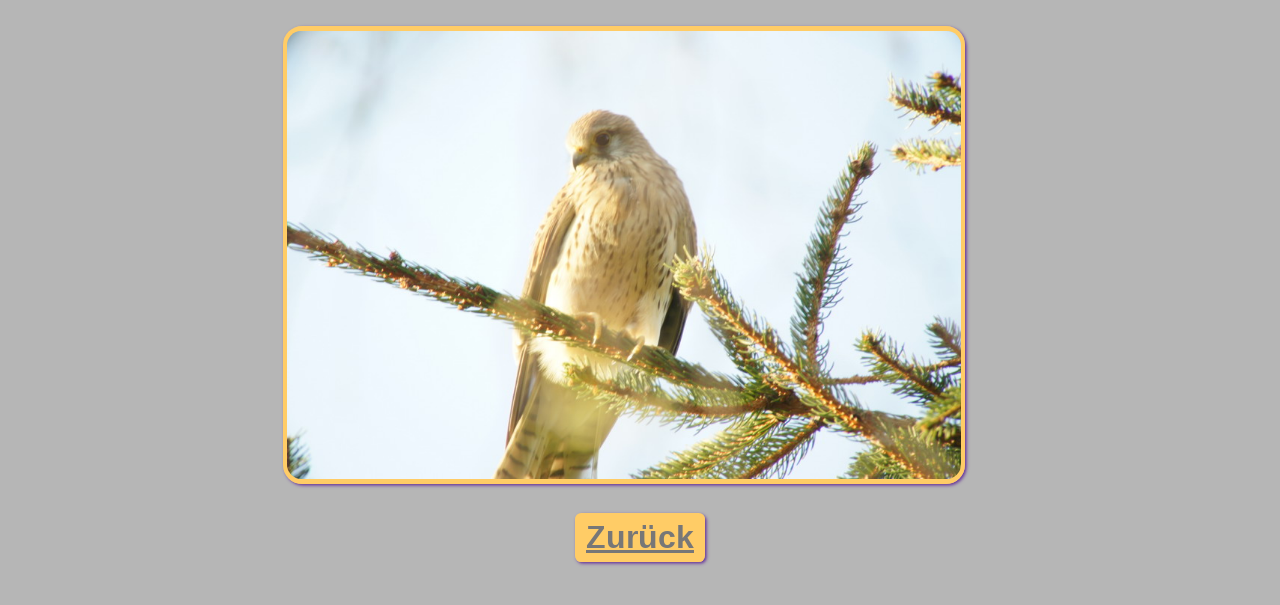

--- FILE ---
content_type: text/html; charset=UTF-8
request_url: https://www.biberfalke.ch/bigbild.php?gbild=bilder/11_7_315.jpg&seite=3&farbe=sieben
body_size: 253
content:
<!DOCTYPE html>
<html>      <!-- Checked HTML5 21-2-2016 -->
   <head>
      <title>Grossbild</title>
      <!-- link zur CSS-Datei -->
   <link rel="stylesheet" type="text/css"
      href="fakstyles.css" />
   <!-- gepr&uuml;ft  -->
   </head>
   <body style="background-color: #B6B6B6;">
      <div style="text-align: center;">
      <span style="color:black;">
      
      </span><br />

<img src='bilder/11_7_315.jpg' class='grossbild' alt='Grosses Bild'/> <br /><a href='site_3.php#sieben' class='groszu'>Zur&uuml;ck</a><br /></div>
</body>
</html>


--- FILE ---
content_type: text/css
request_url: https://www.biberfalke.ch/fakstyles.css
body_size: 4146
content:
/* CSS Document */
     /* Gilt f�r fakmenue.php und die Unterseiten.php*/
        /* checked 21-2-2016 */
        /* class= .farbe    id= #farbe   universal= *  */
#bgrund-a {              /* Legt den Hintergrund der Seite index-a.php fest */
width: 65rem;
background-color: #FFDEAD;
margin:  -8em 0rem 0rem 8rem;
position: absolute;                  /* oben rechts unten links */
z-index: 1;                   /* oben rechts unten links */
}        
#bgrund1 {              /* Legt den Hintergrund der SeiteImpressum  fest */
width: 65rem;
background-color: #FFDEAD;
margin:  -8em 0rem 0rem 8rem;
position: absolute;                  /* oben rechts unten links */
z-index: 1;                   /* oben rechts unten links */
}
#bgrund2 {                      /*   Kastenbau  */
width: 65rem;
background-color: #A0DE8E;
margin:  -8rem 0rem 0rem 8rem;
position: absolute;                  /* oben rechts unten links */
z-index: 1;                   /* oben rechts unten links */
}
#bgrund3 {                          /*  2012 Vorgeschichte */
width: 65rem;
background-color: #CC9B9B;
margin:  -8rem 0rem 0rem 8rem;
position: absolute;                  /* oben rechts unten links */
z-index: 1;                   /* oben rechts unten links */
}
#bgrund4 {                              /*  2013 Kastenbau site_4.php*/
width: 65rem;
background-color: #9B9BCC;
margin:  -8rem 0rem 0rem 8rem;
position: absolute;                  /* oben rechts unten links */
z-index: 1;                   /* oben rechts unten links */
}
#bgrund5 {                              /*  2014  */
width: 65rem;
background-color: #91F091;
margin: -8rem 0rem 0rem 8rem;
position: absolute;                  /* oben rechts unten links */
z-index: 1;                   /* oben rechts unten links */
}
#bgrund6 {                              /*  2015  */
width: 65rem;
background-color: rgb(255,255,102);
margin:  -8rem 0rem 0rem 8rem;
position: absolute;                  /* oben rechts unten links */
z-index: 1;                   /* oben rechts unten links */
}
#bgrund7 {                                /*  2016  */
width: 65rem;
background-color: rgb(102,204,255);
margin:  -8rem 0rem 0rem 8rem;
position: absolute;                  /* oben rechts unten links */
z-index: 1;                   /* oben rechts unten links */
}
#bgrund8 {                                /* 2017  */
width: 65rem;
background-color: rgb(255,160,122);
margin:  -8rem 0rem 0rem 8rem;
position: absolute;                  /* oben rechts unten links */
z-index: 1;                   /* oben rechts unten links */
}
#bgrund9 {                                      /*2018*/
width: 65rem;
background-color: rgb(204,204,204);
margin:  -8rem 0rem 0rem 8rem;
position: absolute;                  /* oben rechts unten links */
z-index: 1;                   /* oben rechts unten links */
}
#bgrund10 {                                      /*2019*/
width: 65rem;
background-color: #F0E68C;
margin:  -8rem 0rem 0rem 8rem;
position: absolute;                  /* oben rechts unten links */
z-index: 1;                   /* oben rechts unten links */
}
#bgrund11 {                                      /*2020*/
width: 65rem;
background-color: #FF9494;
margin:  -8rem 0rem 0rem 8rem;
position: absolute;                  /* oben rechts unten links */
z-index: 1;                   /* oben rechts unten links */
}
#bgrund12 {                                      /*2021*/
width: 65rem;
background-color: #A1F7E1;
margin:  -8rem 0rem 0rem 8rem; 
position: absolute;                  /* oben rechts unten links */
z-index: 1;
}
#bgrund13 {                                      /*2022*/
width: 65rem;
background-color: #F4A460;
margin:  -8rem 0rem 0rem 8rem;
position: absolute;                  /* oben rechts unten links */
z-index: 1;                   /* oben rechts unten links */
}
#bgrund14 {                                      /*2023*/
width: 65rem;
background-color: #99CC66;
margin:  -8rem 0rem 0rem 8rem;
position: absolute;                  /* oben rechts unten links */
z-index: 1;                   /* oben rechts unten links */
}
#bgrund15 {                                      /*2024*/
width: 65rem;
background-color: #F77E66;
margin:  -8rem 0rem 0rem 8rem;
position: absolute;                  /* oben rechts unten links */
z-index: 1;                   /* oben rechts unten links */
}


#tbodi {
width: 68rem;
}
.menubild {           /* Der Container mit dem Menue Button */
display: inline;
position: fixed;
margin: 0rem 0rem 0rem 50rem;     /* oben rechts unten links */
border-top-right-radius: 3.5rem;
border-top-left-radius: 1rem;
border-bottom-right-radius: 4rem;
border-bottom-left-radius: 1rem;
box-shadow: 0.3rem 0rem 0.4rem #663399;
}
.menbutton {                  /* Der Menue Button */
width: 102px;
height: 100px;
display: inline;
position: fixed;
margin: 0rem 0rem 0rem 49.5rem;     /* oben rechts unten links */
border-top-right-radius: 81px;
border-bottom-right-radius: 81px; 
}
.tab1 {            /* Ist die obere Menue-Zeile */
display: inline;
}
.tab2 {            /* Ist die untere Menue-Zeile */
margin-top: 0.7rem;
display: inline;
float: left;         
}
/* Seite Impressum */
.tex1 {
font-family: Tahoma, Arial;
font-size: 0.9rem;
font-weight: bold;
text-decoration: none;
color: #777777;
text-align: left;
position: relative;
margin: 1.5rem 0rem 0rem 0.3rem;    /* oben rechts unten links */
}
.tex1a {
font-family: Tahoma, Arial;
font-size: 0.9rem;
font-weight: bold;
text-decoration: none;
position: relative;
top: -1.7rem; left: 10rem;
}
.tex2 {
position: inline-block;
/*top: -2.2rem; left:9.5rem; */
margin-left: 8rem;
margin-top: -1.1rem;
color: black;
} 
.tex3 {
font-family: Tahoma, Arial;
font-size: 1.4rem;
font-weight: bold;
text-decoration: none;
position: relative;
top: 0.2rem;
}
.tex4 {
font-family: Tahoma, Arial;
font-size: 0.9rem;
font-weight: bold;
text-decoration: none;
color: #777777;
text-align: left;
position: relative;
margin: 16rem 0rem 0rem 3rem;    /* oben rechts unten links */
}
#formular1 {
position: relative;
top: -23.7rem;
left: 27rem;
font-family: Tahoma, Arial;
font-size: 0.9rem;
font-weight: bold;
text-decoration: none;
color: #777777;
}
#formular2 {
position: relative;
top: -23.7rem;
left: 27rem;
font-family: Tahoma, Arial;
font-size: 0.9rem;
font-weight: bold;
text-decoration: none;
color: #777777;
}
.lik {                          /* wird nicht verwendet */
font-family: Tahoma, Arial;
font-size: 1rem;
font-weight: bold;
color: #006633;
text-decoration: none;
}
/* Bilder und Textseiten */
header{       /* Titelcontainer */
position: relative;
margin: 1rem 0rem 0rem 1rem;    /* Aussen oben rechts unten links */
padding-left: 2rem;
}
.testa{       /* Titelcontainer */
position: relative;
margin: -22rem 0rem 0rem 0rem;    /* oben rechts unten links */
padding-left: 2rem;
} 
.symbol1 {
position: relative;
}
h1 {        /* Erster Titel */
font-family: Tahoma, Arial;
font-size: 2rem;
font-weight: bold;
text-decoration: none;
color: #777777;
margin: -3rem 0rem 0rem 1.5rem;               /* oben rechts unten links */
z-index: 2;
}
h3 {
margin: -1rem 0rem -1rem 0rem;
display: none;
}
.hinweis {                              /* ist nur im Header */
font-family: Tahoma, Arial;
font-size: 0.9rem;
font-weight: bold;
text-decoration: none;
color: #777777;
text-align: left;
position: relative;
margin: 1rem 0rem 0rem 10rem;    /* oben rechts unten links */
}

.zur {                      /* .zur    */
font-family: Tahoma, Arial;
font-size: 1.5rem;
font-weight: bold;
color: navy;
text-decoration: none;
padding: 0.2rem 0.4rem 0.2rem 0.4rem;   /* oben rechts unten links */
border-radius: 0.4rem;
background-color: rgb(169,169,169);
box-shadow: 0.1rem 0.1rem 0.2rem #663399;
position: relative;
float: left;
margin: 0rem 2rem 2rem 10rem;            /* oben rechts unten links */
}

hr {
color: #FFDEAD;
height: 0rem;
position: static;
float: none;
}
#platzh {
margin: 1rem 0rem 3rem 0rem;    /* oben rechts unten links */
position: static;
}
main {                    /* Definiert die Schrift zu den Bildern */
font-family: Tahoma, Arial;
font-size: 1rem;
font-weight: bold;
color: #393939;
width: 68rem;
} 
article {
margin: 1rem 1rem 1rem 1rem;    /* oben rechts unten links */
border: 4px #D5D5D5 solid;  /*Zur Kontrolle einschalten */
border-radius: 0.8rem;
box-shadow: 0.3rem 0.3rem 0.4rem #663399;
position: relative;
display: block; 
}
.vide1 {                            /* Video */
font-family: Tahoma, Arial;
font-size: 0.8rem;
font-weight: bold;
color: navy;
text-decoration: none;
padding: 0.2rem 0.4rem 0.2rem 0.4rem;   /* oben rechts unten links */
border-radius: 0.4rem;
background-color: #A9A9A9;
box-shadow: 0.1rem 0.1rem 0.2rem #663399;
margin: 2rem 1.5rem 0rem 0rem;    /* oben rechts unten links */
position: relative;
}
.vide2 {                            /* Video */
font-family: Tahoma, Arial;
font-size: 0.8rem;
font-weight: bold;
color: navy;
text-decoration: none;
padding: 0.2rem 0.4rem 0.2rem 0.4rem;   /* oben rechts unten links */
border-radius: 0.4rem;
background-color: #A9A9A9;
box-shadow: 0.1rem 0.1rem 0.2rem #663399;
margin: 2rem 1.5rem 0rem 4rem;    /* oben rechts unten links */
position: relative;
}
.vide1-19 {
font-family: Tahoma, Arial;
font-size: 0.8rem;
font-weight: bold;
color: navy;
text-decoration: none;
padding: 0.2rem 0.4rem 0.2rem 0.4rem;   /* oben rechts unten links */
border-radius: 0.4rem;
background-color: #A9A9A9;
box-shadow: 0.1rem 0.1rem 0.2rem #663399;
margin: -10rem 1.5rem 2rem 6rem;    /* oben rechts unten links */
position: relative;
}
                                   /* Neue Bildtypen nur noch die Position �ndert sich, der Rest ist global festgelegt*/
.bildtp {
display: block;
box-shadow: 0.1rem 0.1rem 0.2rem #663399;
position: relative;
}
.bildtp a1 {
border: 0.5rem linen solid;
margin: 2rem 0rem 1rem 19rem;    /* oben rechts unten links */
height: 14rem;
}
                                                                /* Ende der neuen Bildgestaltung */
.bildtyp1 {        /*1 Bildgestaltung */
display: block;
border: 0.5rem thistle solid;
margin: 1rem 0rem 3rem 7rem;     /* oben rechts unten links */
width: 15rem;
box-shadow: 0.1rem 0.1rem 0.2rem #663399;
position: relative; 
}
.bildtyp1b {        /*1 Bildgestaltung */
display: block;
border: 0.5rem rgb(102,102,102) solid;
margin: 1rem 0rem 3rem 7rem;     /* oben rechts unten links */
width: 15rem;
box-shadow: 0.1rem 0.1rem 0.2rem #666666;
position: relative; 
}
.btext1t {  /* Textgestaltung  */
margin: -7rem 12rem 2rem 28rem;     /* oben rechts unten links */
position: relative;
}
.btext1tb {  /* Textgestaltung  */
margin: -12rem 12rem 2rem 28rem;     /* oben rechts unten links */
position: relative;
} 
.bildtyp2 {         /*2 Bildgestaltung */
display: block;
border: 0.5rem linen solid;
margin: 2rem 0rem 1rem 24rem;    /* oben rechts unten links */
height: 14rem;
box-shadow: 0.1rem 0.1rem 0.2rem #663399;
position: relative; 
}
.bildtyp2-19 {         /*2 Bildgestaltung */
display: block;
border: 0.5rem linen solid;
margin: 2rem 0rem 1rem 19rem;    /* oben rechts unten links */
height: 14rem;
box-shadow: 0.1rem 0.1rem 0.2rem #663399;
position: relative; 
}
.bildtyp2b {         /*2 Bildgestaltung */
display: block;
border: 0.5rem linen solid;
margin: -16rem 0rem 2rem 45rem;    /* oben rechts unten links */
height: 14rem;
box-shadow: 0.1rem 0.1rem 0.2rem #663399;
position: relative; 
}
.bildtyp2b-19 {         /*2 Bildgestaltung */
display: block;
border: 0.5rem linen solid;
margin: -16rem 0rem 2rem 42rem;    /* oben rechts unten links */
height: 14rem;
box-shadow: 0.1rem 0.1rem 0.2rem #663399;
position: relative; 
}
.bildtyp2b-20 {         /*2 Bildgestaltung */
display: block;
border: 0.5rem linen solid;
margin: 1rem 0rem 4rem 30rem;    /* oben rechts unten links */
height: 14rem;
box-shadow: 0.1rem 0.1rem 0.2rem #663399;
position: relative; 
}
                                    /*----------------------------------*/
                .bildtyp2b-22 {         /* Statistik 2022 */
                display: block;
                border: 0.5rem linen solid;
                margin: 1rem 0rem 4rem 20rem;    /* oben rechts unten links */
                height: 14rem;
                box-shadow: 0.1rem 0.1rem 0.2rem #663399;
                position: relative; 
                }
                /*----------------Neues Menue 2022---------------------------------------------------------*/
   .menuea {
display: grid;
max-width: 20rem;           /* Ganze Breite des Menues */
grid-template-columns: 80% 20%;
/*height: 10rem:
/*border: 10px solid black; 
border-radius: 5px; */
/*background-color: rgb(244,164,96); */
margin: 6rem 0 0 -8rem;            /* Das Menue plazieren */
padding: 3rem 0.3rem 0.1rem 0.3rem;      /* oben, rechts, unten, links */
position: absolute;
z-index: 2;
}
/*.menuea:active {           
transform:translate(-10rem);     /* Um wieviel das Menue eingrückt wird  */
/*transition-duration: 1s;
}   */
.m1 {
grid-column: 1 / 2;
text-decoration: none;
border: 3px solid red;
border-radius: 5px;
font: bold 1em Tahoma, Arial sans-serif;
text-align: right;
color: rgb(128,48,127);
margin: 0 0.5rem 0 0;           /* oben, rechts, unten, links */
padding: 1rem 1rem 0.8rem 1rem;          /* Abstand zum Rand */
background-color: rgb(200,220,255);  
}

.mtext {
grid-column: 2 / 3;
grid-row: 3 / 5;
/*width: 2.5rem*/
border: 2px solid red;
border-radius: 5px;
/*position: relative;*/
padding: 6.2rem 0.3rem 6rem 0.3rem;
background-color: rgb(255,208,64);
text-decoration: none;
font: bold 2em Verdana, Arial, sans-serif, black;

}

/*.mtext:active {
transform:translate(-10rem);
transition-duration: 1s;
}                        /*-----------Ende neues Menue 2022 ----*/
                    /*-----------------Neu 2022  ------------------*/             

.kopf {
margin: 14rem 0 0 0;
position: absolute;
z-index: 1;
} 
.inhalt {
margin: 20rem 0 0 0;
position: absolute;
z-index: 1;
}
.inhaltimpress {            /* oben rechts unten links */ 
margin: 28rem 0 0 3;
position: absolute;
z-index: 1;
}
h1 {
margin-left: 10rem;
}


                
                    /*------------Ende Neu 2022  ---------------------*/                
.btext2t {   /* Textgestaltung */
position: relative;
margin: -16rem 42rem 12rem 6rem;    /* oben rechts unten links */ 
width: 17rem;
}
.btext2tb {   /* Textgestaltung */
position: relative;
margin: -14rem 41rem 3rem 5rem;    /* oben rechts unten links */ 
width: 18rem;
}
.bildtyp3 {        /*3 Bildgestaltung */
display: block;
border: 1.1rem rosybrown solid;
border-radius: 5px;
margin: 2rem 7rem 0rem 2rem;    /* oben rechts unten links */
height: 17rem;
box-shadow: 0.1rem 0.1rem 0.2rem #663399;
position: relative;
}
.bildtyp3b {        /*3 Bildgestaltung */
display: block;
border: 1rem rgb(0,102,102) solid;
border-radius: 8px;
margin: 2rem 7rem 0rem 2rem;    /* oben rechts unten links */
height: 17rem;
box-shadow: 0.1rem 0.1rem 0.2rem #663399;
position: relative;
}
.bildtyp3e {        /*3 Bildgestaltung */
display: block;
border: 1rem rgb(0,102,102) solid;
border-radius: 8px;
margin: 2rem 7rem 0rem 2rem;    /* oben rechts unten links */
height: 17rem;
box-shadow: 0.1rem 0.1rem 0.2rem #663399;
position: relative;
}
.btext3t {   /* Textgestaltung */
position: relative;
margin: -11rem 0rem 7rem 35rem;    /* oben rechts unten links */
width: 30rem; 
}
.btext3tb {   /* Textgestaltung */
position: relative;
margin: -14rem 0rem 7rem 35rem;    /* oben rechts unten links */
width: 30rem; 
}
.bildtyp4 {       /*4 Bildgestaltung */
display: block;
border: 1rem tan solid;
border-radius: 3px; 
margin: 2rem 1rem 8rem 30rem;    /* oben rechts unten links */
height: 14rem;
box-shadow: 0.2rem 0.2rem 0.2rem #808080; 
position: relative;
}
.btext4t {   /* Textgestaltung */
margin: -17rem 0rem 3rem 10rem;    /* -20oben rechts unten links */
position: relative;
width: 18rem;
}
.bildtyp44a {       /*5 Bildgestaltung */
display: block;
border: 1rem tan solid;
border-radius: 5px; 
margin: -3rem 0rem 1rem 27rem;    /* oben rechts unten links */
height: 10rem;
box-shadow: 0.2rem 0.2rem 0.2rem #808080; 
position: relative;
}
.bildtyp5 {         /*6 Bildgestaltung */
display: block;
position: relative;
border: 0.7rem #f93 solid;
margin: 1rem 0rem 0rem 27rem;    /* oben rechts unten links */
border-radius: 4px;
height: 16rem;
box-shadow: 0.1rem 0.1rem 0.2rem #663399; 
}
.btext5t {   /* Textgestaltung */
position: relative;
margin: -16rem 28rem 9rem 8rem;    /* oben rechts unten links */ 
width: 17rem;
}
.bildtyp6 {         /*7 Bildgestaltung */
display: block;
position: relative;
border: 0.3rem #FFA07A solid;
border-radius: 15px;
margin: 2rem 0rem 0rem 24.5rem;    /* oben rechts unten links */
height: 14rem;
box-shadow: 0.1rem 0.1rem 0.2rem #663399; 
}
.bildtyp6b {         /*8 Bildgestaltung */
display: block;
position: relative;
border: 0.3rem #FFA07A solid;
border-radius: 15px;
margin: -14.5rem 0rem 2rem 44rem;    /* oben rechts unten links */
height: 14rem;
box-shadow: 0.1rem 0.1rem 0.2rem #663399; 
}
.bildtyp6c {         /*7 Bildgestaltung */
display: block;
position: relative;
border: 0.5rem #009999 solid;
border-radius: 30px;
margin: 2rem 0rem 0rem 24.5rem;    /* oben rechts unten links */
height: 14rem;
box-shadow: 0.1rem 0.1rem 0.2rem #663399; 
}
.btext6t {   /* Textgestaltung */
position: relative;
margin: -16rem 40rem 6rem 5rem;    /* oben rechts unten links */ 
width: 17rem;
}
.bildtyp11 {        /*9 Bildgestaltung */
display: block;
border: 0.5rem thistle solid;
margin: 1rem 0rem 3rem 1rem;     /* oben rechts unten links */
width: 10rem;
box-shadow: 0.1rem 0.1rem 0.2rem #663399;
position: relative; 
}
.bildtyp11a {        /*10 Bildgestaltung */
display: block;
border: 0.5rem thistle solid;
margin: -11.5rem 0rem 3rem 20rem;     /* oben rechts unten links */
width: 10rem;
box-shadow: 0.1rem 0.1rem 0.2rem #663399;
position: relative; 
}
.bildtyp11b {        /*11 Bildgestaltung */
display: block;
border: 0.5rem thistle solid;
margin: -10.5rem 0rem 3rem 13rem;     /* oben rechts unten links */
width: 10rem;
box-shadow: 0.1rem 0.1rem 0.2rem #663399;
position: relative; 
}
.bildtyp11bb {        /* Bildgestaltung */
display: block;
border: 0.5rem thistle solid;
margin: -11rem 0rem 0rem 13rem;     /* oben rechts unten links */
width: 10rem;
box-shadow: 0.1rem 0.1rem 0.2rem #663399;
position: relative; 
}
.bildtyp11c {        /* Bildgestaltung */
display: block;
border: 0.5rem thistle solid;
margin: -10.5rem 0rem 3rem 25rem;     /* oben rechts unten links */
width: 10rem;
box-shadow: 0.1rem 0.1rem 0.2rem #663399;
position: relative; 
}
.bildtyp11cc {        /* Bildgestaltung */
display: block;
border: 0.5rem thistle solid;
margin: -9rem 0rem 0rem 25rem;     /* oben rechts unten links */
width: 10rem;
box-shadow: 0.1rem 0.1rem 0.2rem #663399;
position: relative; 
}
.bildtyp11d {        /*12 Bildgestaltung */
display: block;
border: 0.5rem thistle solid;
margin: -10.5rem 0rem 3rem 37rem;     /* oben rechts unten links */
width: 10rem;
box-shadow: 0.1rem 0.1rem 0.2rem #663399;
position: relative; 
}
.btext11t {  /* Textgestaltung  */
margin: -11rem 6rem 0.5rem 49rem;     /* oben rechts unten links */
width: 16rem;
position: relative;
}
.btext11tt{  /* Textgestaltung  */
margin: -9rem -2rem 0rem 40rem;     /* oben rechts unten links */
width: 26rem;
position: relative;
}
.btext11at {  /* Textgestaltung  */
/*display: block; */
margin: -11rem 6rem 0.5rem 35rem;     /* oben rechts unten links */
width: 16rem;
position: relative;
}
.bildtyp44 {       /*13 Bildgestaltung */
display: block;
border: 0.5rem tan solid;
border-radius: 3px; 
margin: 1rem 1rem 8rem 20rem;    /* oben rechts unten links */
height: 5rem;
box-shadow: 0.2rem 0.2rem 0.2rem #808080; 
position: relative;
}
.bildtyp44b {       /*14 Bildgestaltung */
display: block;
border: 0.5rem tan solid;
border-radius: 3px; 
margin: -14rem 1rem 8rem 40rem;    /* oben rechts unten links */
height: 5rem;
box-shadow: 0.2rem 0.2rem 0.2rem #808080; 
position: relative;
}
.bildtyp44c {       /*15 Bildgestaltung */
display: block;
border: 0.5rem tan solid;
border-radius: 3px; 
margin: -14rem 1rem 8rem 50rem;    /* oben rechts unten links */
height: 5rem;
box-shadow: 0.2rem 0.2rem 0.2rem #808080; 
position: relative;
}
.bildtyp44d {       /*16 Bildgestaltung */
display: block;
border: 0.5rem tan solid;
border-radius: 3px; 
margin: -14rem 1rem 8rem 30rem;    /* oben rechts unten links */
height: 5rem;
box-shadow: 0.2rem 0.2rem 0.2rem #808080; 
position: relative;
}
.btext44t {   /* Textgestaltung */
margin: -14rem 0rem 3rem 1rem;    /* -20oben rechts unten links */
position: relative;
width: 18rem;
}
.bildtyp55 {         /*17 Bildgestaltung */
display: block;
position: relative;
border: 0.4rem #f93 solid;
margin: 1rem 0rem 1rem 1rem;    /* oben rechts unten links */
border-radius: 4px;
height: 8rem;
box-shadow: 0.1rem 0.1rem 0.2rem #663399; 
}
.bildtyp55a {         /*18 Bildgestaltung */
display: block;
position: relative;
border: 0.4rem #f93 solid;
margin: -9.7rem 0rem 1rem 16rem;    /* oben rechts unten links */
border-radius: 4px;
height: 8rem;
box-shadow: 0.1rem 0.1rem 0.2rem #663399; 
}
.bildtyp55b {         /*19 Bildgestaltung */
display: block;
position: relative;
border: 0.4rem #f93 solid;
margin: -9.7rem 0rem 1rem 29.5rem;    /* oben rechts unten links */
border-radius: 4px;
height: 8rem;
box-shadow: 0.1rem 0.1rem 0.2rem #663399; 
}
.bildtyp55c {         /*20 Bildgestaltung */
display: block;
position: relative;
border: 0.4rem #f93 solid;
margin: -9.7rem 0rem 1rem 43rem;    /* oben rechts unten links */
border-radius: 4px;
height: 8rem;
box-shadow: 0.1rem 0.1rem 0.2rem #663399; 
}
.bildtyp55d {         /*21 Bildgestaltung */
display: block;
position: relative;
border: 0.4rem #f93 solid;
margin: -9.7rem 0rem 1rem 53rem;    /* oben rechts unten links */
border-radius: 4px;
height: 8rem;
box-shadow: 0.1rem 0.1rem 0.2rem #663399; 
}
.bildtyp55d1 {         /*21 Bildgestaltung */
display: block;
position: relative;
border: 0.4rem #f93 solid;
margin: -9.7rem 0rem 1rem 51rem;    /* oben rechts unten links */
border-radius: 4px;
height: 8rem;
box-shadow: 0.1rem 0.1rem 0.2rem #663399; 
}
.bildtyp55e {         /*17 Bildgestaltung */
display: block;
position: relative;
border: 0.4rem #f93 solid;
margin: 1rem 1rem 1rem 8.2rem;    /* oben rechts unten links */
border-radius: 4px;
height: 7rem;
box-shadow: 0.1rem 0.1rem 0.2rem #663399; 
}
.bildtyp55e2 {         /*17 Bildgestaltung */
display: block;
position: relative;
border: 0.4rem #f93 solid;
margin: 1rem 1rem 1rem 7.2rem;    /* oben rechts unten links */
border-radius: 4px;
height: 7rem;
box-shadow: 0.1rem 0.1rem 0.2rem #663399; 
}
.bildtyp55f {         /*18 Bildgestaltung */
display: block;
position: relative;
border: 0.4rem #f93 solid;
margin: -8.7rem 0rem 1rem 19.8rem;    /* oben rechts unten links */
border-radius: 4px;
height: 7rem;
box-shadow: 0.1rem 0.1rem 0.2rem #663399; 
}
.bildtyp55g {         /*19 Bildgestaltung */
display: block;
position: relative;
border: 0.4rem #f93 solid;
margin: -8.7rem 0rem 1rem 31.4rem;    /* oben rechts unten links */
border-radius: 4px;
height: 7rem;
box-shadow: 0.1rem 0.1rem 0.2rem #663399; 
}
.bildtyp55h {         /*20 Bildgestaltung */
display: block;
position: relative;
border: 0.4rem #f93 solid;
margin: -8.7rem 0rem 1rem 43rem;    /* oben rechts unten links */
border-radius: 4px;
height: 7rem;
box-shadow: 0.1rem 0.1rem 0.2rem #663399; 
}
.bildtyp55i {         /*21 Bildgestaltung */
display: block;
position: relative;
border: 0.4rem #f93 solid;
margin: -3rem 0rem 0.5rem 25.5rem;    /* oben rechts unten links */
border-radius: 4px;
height: 7rem;
box-shadow: 0.1rem 0.1rem 0.2rem #663399; 
}
.bildtyp55eb {         /*17 Bildgestaltung */
display: block;
position: relative;
border: 0.4rem #4D8878 solid;
margin: 1rem 1rem 1rem 8.5rem;    /* oben rechts unten links */
border-radius: 4px;
height: 7rem;
box-shadow: 0.1rem 0.1rem 0.2rem #DBB6DF; 
}
.bildtyp55fb {         /*18 Bildgestaltung */
display: block;
position: relative;
border: 0.4rem #50A860 solid;
margin: -8.8rem 0rem 1rem 19.8rem;    /* oben rechts unten links */
border-radius: 4px;
height: 7rem;
box-shadow: 0.1rem 0.1rem 0.2rem #DBB6DF; 
}
.bildtyp55gb {         /*19 Bildgestaltung */
display: block;
position: relative;
border: 0.4rem #8DA188 solid;
margin: -8.8rem 0rem 1rem 32.1rem;    /* oben rechts unten links */
border-radius: 4px;
height: 7rem;
box-shadow: 0.1rem 0.1rem 0.2rem #DBB6DF; 
}
.bildtyp55hb {         /*20 Bildgestaltung */
display: block;
position: relative;
border: 0.4rem #2D7756 solid;
margin: -8.8rem 1rem 1rem 44.5rem;    /* oben rechts unten links */
border-radius: 4px;
height: 7rem;
box-shadow: 0.1rem 0.1rem 0.2rem #DBB6DF; 
}
.bildtyp55ib {         /*20 Bildgestaltung */
display: block;
position: relative;
border: 0.4rem #2D7756 solid;
margin: 1rem 1rem 1rem -9rem;    /* oben rechts unten links */
border-radius: 4px;
height: 7rem;
box-shadow: 0.1rem 0.1rem 0.2rem #DBB6DF; 
}
.bildtyp55eb2 {         /*17 Bildgestaltung auf site9 2019 */
display: block;
position: relative;
border: 0.4rem #AE5356 solid;
margin: 1rem 1rem 1rem 8.2rem;    /* oben rechts unten links */
border-radius: 4px;
height: 7rem;
box-shadow: 0.1rem 0.1rem 0.2rem #DBB6DF; 
}
.bildtyp55fb2 {         /*18 Bildgestaltung */
display: block;
position: relative;
border: 0.4rem #A05D60 solid;
margin: -8.8rem 0rem 1rem 19.8rem;    /* oben rechts unten links */
border-radius: 4px;
height: 7rem;
box-shadow: 0.1rem 0.1rem 0.2rem #DBB6DF; 
}
.bildtyp55gb2 {         /*19 Bildgestaltung */
display: block;
position: relative;
border: 0.4rem #C85F5F solid;
margin: -8.8rem 0rem 1rem 32.1rem;    /* oben rechts unten links */
border-radius: 4px;
height: 7rem;
box-shadow: 0.1rem 0.1rem 0.2rem #DBB6DF; 
}
.bildtyp55hb2 {         /*20 Bildgestaltung */
display: block;
position: relative;
border: 0.4rem #C8A8B8 solid;
margin: -8.8rem 0rem 1rem 44.2rem;    /* oben rechts unten links */
border-radius: 4px;
height: 7rem;
box-shadow: 0.1rem 0.1rem 0.2rem #DBB6DF; 
}
.bildtyp55ib {         /*21 Bildgestaltung */
display: block;
position: relative;
border: 0.4rem #4A665B solid;
margin: -3rem 0rem 0.5rem 25.5rem;    /* oben rechts unten links */
border-radius: 4px;
height: 7rem;
box-shadow: 0.1rem 0.1rem 0.2rem #DBB6DF#DBB6DF#DBB6DF#DBB6DF; 
}
.btext55t {   /* Textgestaltung */
position: relative;
margin: 2rem 28rem 1rem 1rem;    /* oben rechts unten links */ 
width: 50rem;
}
.btext55t2 {   /* Textgestaltung */
position: relative;
padding-left: 20em;    /* oben rechts unten links */ 
margin: 2rem 28rem 1rem 3rem; 
width: 50rem;
}
.bildtyp7 {         /*21 Bildgestaltung */
display: block;
position: relative;
border: 1rem #FFD700 solid;
margin: 1rem 0rem -3rem 33rem;    /* oben rechts unten links */
border-radius: 80px;
height: 8rem;
box-shadow: 0.1rem 0.1rem 0.2rem #663399; 
}
.bildtyp7a {         /*21 Bildgestaltung */
display: block;
position: relative;
border: 0.5rem #669999 solid;
margin: 1rem 0rem -3rem 33rem;    /* oben rechts unten links */
border-radius: 80px;
height: 10rem;
box-shadow: 0.1rem 0.1rem 0.2rem #663399; 
}
.btext7t {   /* Textgestaltung */
position: relative;
margin: -16rem 28rem 6rem 8rem;    /* oben rechts unten links */ 
width: 17rem;
}
.abstand {
margin: 2rem 0rem 2rem 0rem;
display: block;
}
.zwitext {
position: relative;
margin: 0rem 6rem 0rem 6rem; /* oben rechts unten links */
color: black;
}
.zwitext2 {
position: relative;
margin: 0rem 6rem 0rem 6rem; /* oben rechts unten links */
color: #CC0099;
}
.zwitext3 {
position: relative;
margin: 0rem 0rem 0rem 0rem; /* oben rechts unten links */
padding: 0rem 0rem 0rem 1rem;
color: rgb(120,120,120);
text-align: left;
}
/* Nach Oben Button */
footer a {                      /* .zur    */
font-family: Tahoma, Arial;
font-size: 1.5rem;
font-weight: bold;
color: navy;
text-decoration: none;
padding: 0.2rem 0.4rem 0.2rem 0.4rem;   /* oben rechts unten links */
border-radius: 0.4rem;
background-color: rgb(169,169,169);
box-shadow: 0.1rem 0.1rem 0.2rem #663399;
position: relative;
float: right;
margin: 0rem 2rem 2rem 0rem;            /* oben rechts unten links */
}

/* F�r bigbild.php */
.grossbild {
height:28rem;
border: 0.3rem solid #FFCC66;    /* Ist nur der Rahmen vom Bild, nicht den Zur�ck Button  */
margin: 0rem 2rem 2rem 0rem;            /* oben rechts unten links */
border-radius: 1.2rem;
box-shadow: 0.1rem 0.1rem 0.2rem #663399;
} 
.groszu {
font-family: Tahoma, Arial;
font-size: 2rem;  /* 1rem;  */
font-weight: bold;
color: #777777;
width: 9rem;
padding: 0.4rem 0.7rem 0.4rem 0.7rem;   /* oben rechts unten links */
border-radius: 0.4rem;
background-color: rgb(255,204,102); /*rgb(255,204,102)  -  #FFCC66*/
box-shadow: 0.1rem 0.1rem 0.2rem #663399;
}
.youtube-player {             /* f�r Videoanzeige */
height: 30rem;   //525px
width: 39.99rem;    //700px
border: 0.3rem solid #FFCC66;
box-shadow: 0.5rem 0.5rem 0.2rem #808080;
} 
.grovide {
//height: 525px;  //525px
//width: 700px;   //700px
//border: 0.3em solid #ffcc66;
//border-image: none 100% 1 0 stretch;
//padding: 0;   /* oben rechts unten links */
//margin: 0;          
//border-radius: 1rem;
//background-color: rgb(255,204,102);
box-shadow: 0.5rem 0.5rem 0.5rem #808080;
}

                    /* Formate f�r Tabellen */
.tabel {
    height:140px;  
    width:660px;
    margin-top:1em;
}                    
.galbild {      /* Einzelnes Galerie-Bild */
    height:120px;  
    width:180px;
    border: 0.3rem #993366 solid;
    border-radius: 15px;
    background-color:rgb(255,204,122);     
    }
.galbild-b {      /* Einzelnes Galerie-Bild */
    height:140px;  
    width:210px;
    margin-left:1rem;
    border: 0.6rem #9ABA84 solid;
    background-color:rgb(255,204,122);     
    }
.galbild2 {      /* Einzelnes Galerie-Bild */
    height:120px;  
    width:180px;
    border: 0.4rem #6699FF solid;
    border-radius: 15px;
    background-color:rgb(255,204,122);     
    }          
.tabtext {
    padding-left: 3em;
}
 @media screen and (min-width:320px) and (max-width:767px) {    /* 767px Der Querie f�r kleine Bildschirme sollte nicht am Anfang stehen, sonst wird er wieder �berschrieben */ 

/*    #menu_oben a {
    font-family: Tahoma, Arial;
    font-size: x-small;
    font-weight: lighter;
    text-decoration: none;
    text-align: center;
    position: relative;
    top: 0.5rem;   /* 0.5rem */
/*   width: 4rem;
    padding: 0.4rem 0.4rem 0.4rem 0.4rem;   /* oben rechts unten links  innen */
/*   margin: 0.1rem;    /* 0.5rem aussen */
/*   border-radius: 0.4rem;
    box-shadow: 0.1rem 0.1rem 0.1rem #663399;
    background-color: #B0E0E6;
    overflow: scroll;  
    } */
    .menbutton {                  /* Der Menue Button */
    margin: 0rem 0rem 0rem 24rem;     /* oben rechts unten links aussen */
    }
    nav {       /* Fixiert das Menu oben */
    margin-left: -27rem;
    }
 /*   nav:hover {
    transform: translate(26.5rem);
    /*transition-duration: 2.5s; */
 /*   } */
    h3 {
    margin: -1rem 0rem -1rem 0rem;
    display: none;
    }
    article  {
    width: 25rem;
    height: 50%;
    padding: 0rem 0rem 0rem 0rem;     /* Innen */
    }
    img[class^="bildtyp"] {
    max-width: 30%;
    height: auto;
    border-width: 2px;
    margin: 1rem 1rem 1rem 2rem;
    }
    p[class^="btext"] {
    font-size: 0.7rem;
    margin: 0.5rem 17rem 0.5rem 1rem;    /* oben rechts unten links */
    width: 23rem;
    }
    .zwitext {
    font-size: 0.7rem;
    width: 21rem;
    margin-left: 4rem; 
    }
    .zwitext2, {
    font-size: 0.7rem;
    width: 22rem;
    margin-left: 4rem; 
    }
    .zwitext3 {
     font-size: 0.7rem;
    width: 22rem;
    margin-left: 1rem;
    }
    footer {
    float: left;
    }
     }                             
/* Ende der Datei */ 
